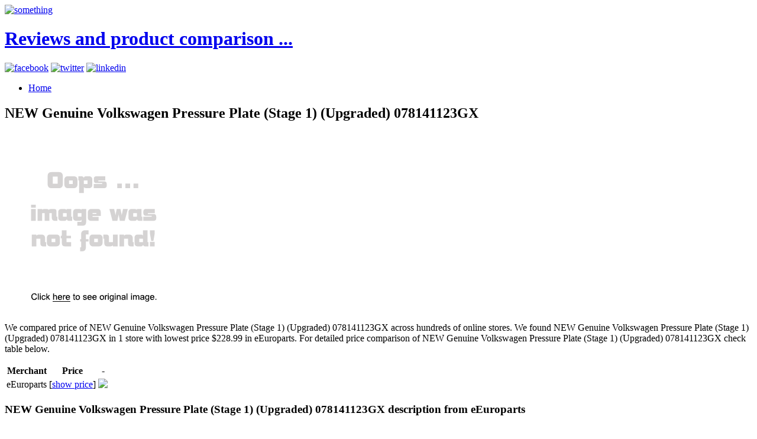

--- FILE ---
content_type: text/html; charset=utf-8
request_url: https://shop836.netlify.app/new-genuine-volkswagen-pressure-plate-stage-1-u-9290041adc2b252be8b4336df770832e.html
body_size: 2694
content:
<!DOCTYPE html><html lang="en-US"><head> <meta charset="UTF-8"> <meta name="viewport" content="width=device-width, minimum-scale=1.0, maximum-scale=1.0"> <meta name="robots" content="index,follow"> <title>WOW! NEW Genuine Volkswagen Pressure Plate (Stage 1) (Upgraded) 078141123GX</title> <link rel="stylesheet" href="http://shop836.netlify.com/css/inuit.css"> <link rel="stylesheet" href="http://shop836.netlify.com/css/fluid-grid16-1100px.css"> <link rel="stylesheet" href="http://shop836.netlify.com/css/eve-styles.css"> <link rel="shortcut icon" href="http://shop836.netlify.com/icon.png"> <link rel="apple-touch-icon-precomposed" href="http://shop836.netlify.com/img/icon.png"> <link rel="canonical" href="http://shop836.netlify.com/new-genuine-volkswagen-pressure-plate-stage-1-u-9290041adc2b252be8b4336df770832e.html">  <!--
local fallback for JQuery-->   </head> <!--
===============================================================  Logo, social and menu =====================================================================================--> <body> <div class="wrapper"> <a href="http://shop836.netlify.com/" id="logo"> <img src="http://shop836.netlify.com/img/logo.png" alt="something"> <h1 class="accessibility">Reviews and product comparison ...</h1> </a> <!--
These are just samples, use your own icons. If you use larger ones, make sure too change the css-file to fit them in--> <div class="social"> <a href="https://www.facebook.com/sharer/sharer.php?u=http%3a%2f%2fshop836.netlify.com%2fnew-genuine-volkswagen-pressure-plate-stage-1-u-9290041adc2b252be8b4336df770832e.html" target="_blank" title="facebook"><img src="http://shop836.netlify.com/img/facebook.png" width="20" height="20" alt="facebook"></a> <a href="https://www.twitter.com/share?url=http%3a%2f%2fshop836.netlify.com%2fnew-genuine-volkswagen-pressure-plate-stage-1-u-9290041adc2b252be8b4336df770832e.html" title="twitter" target="_blank"><img src="http://shop836.netlify.com/img/twitter.png" width="20" height="20" alt="twitter"></a> <a href="http://www.linkedin.com/shareArticle?mini=true&amp;url=http%3a%2f%2fshop836.netlify.com%2fnew-genuine-volkswagen-pressure-plate-stage-1-u-9290041adc2b252be8b4336df770832e.html&amp;title=NEW+Genuine+Volkswagen+Pressure+Plate+(Stage+1)+(Upgraded)+078141123GX&amp;source=eEuroparts" target="_blank" title="linkedin"><img src="http://shop836.netlify.com/img/linkedin.png" width="20" height="20" alt="linkedin"></a> </div> <ul id="nav" class="main"> <li><a href="http://shop836.netlify.com/">Home<!--
<span>Die Startseite</span>--></a></li> </ul> </div><!--
end of wrapper div--> <div class="clear"></div> <div class="wrapper"> <div class="grids"> <div class="grid-10 grid main-content"> <h2>NEW Genuine Volkswagen Pressure Plate (Stage 1) (Upgraded) 078141123GX</h2> <p> <a href="#view" rel="nofollow" data-cc="US" data-id="9290041adc2b252be8b4336df770832e" data-sid="ResponseEveImgClick" data-name="NEW Genuine Volkswagen Pressure Plate (Stage 1) (Upgraded) 078141123GX" onclick="return linkHelper.setLink(this)"> <img src="https://d33wubrfki0l68.cloudfront.net/62a2cb041e422d5e630e0f017ce85dd6409a5620/img-notfound.png" onerror="this.src='https://d33wubrfki0l68.cloudfront.net/62a2cb041e422d5e630e0f017ce85dd6409a5620/img-notfound.png'" alt="main picture"> </a> </p> <p>
We compared price of NEW Genuine Volkswagen Pressure Plate (Stage 1) (Upgraded) 078141123GX across hundreds of online stores.
We found NEW Genuine Volkswagen Pressure Plate (Stage 1) (Upgraded) 078141123GX in 1 store with lowest price $228.99 in eEuroparts.
For detailed price comparison of NEW Genuine Volkswagen Pressure Plate (Stage 1) (Upgraded) 078141123GX check table below.
</p> <table> <thead> <tr> <th>Merchant</th> <th>Price</th> <th>-</th> </tr> </thead> <tbody> <tr> <td>eEuroparts</td> <td>[<a href="#showprice" data-cc="US" data-id="9290041adc2b252be8b4336df770832e" data-sid="ResponseEveComparisonTableShowPrice" data-name="NEW Genuine Volkswagen Pressure Plate (Stage 1) (Upgraded) 078141123GX" onclick="return linkHelper.setLink(this)">show price</a>]</td> <td> <a href="#visit-store" rel="nofollow" data-cc="US" data-id="9290041adc2b252be8b4336df770832e" data-sid="ResponseEveComparisonTableClick" data-name="NEW Genuine Volkswagen Pressure Plate (Stage 1) (Upgraded) 078141123GX" onclick="return linkHelper.setLink(this)"><img src="http://shop836.netlify.com/button.png"></a> </td> </tr> </tbody> </table> <h3>NEW Genuine Volkswagen Pressure Plate (Stage 1) (Upgraded) 078141123GX description from eEuroparts</h3> <p>This euro spec clutch can handle much more power an torque then your typical S4 clutch. rated up to 310 ft lbs of torque.</p> <h3>Customer review</h3> <p>I've only had this NEW Genuine Volkswagen Pressure Plate (Stage 1) (Upgraded) 078141123GX for about two weeks. I suppose I'll have to play with it some more to get the feel for it. In the meantime, it satisfies my need for a  complete clutch sets</p> </div><!--
end of grid-10--> <div class="grid-6"> <h4>Other posts</h4> <ul> <li><a href="http://www.sportshoes50of.xyz/2006-2015-honda-civic-pressure-plate-oes-genuine-h-2b5065128789af1f1adfd37b8b03e555.html" title="2006-2015 Honda Civic Pressure Plate OES Genuine Honda Pressure Plate W0133-1781353 06 07 08 09 10 11 12 13 14 15">2006-2015 Honda Civic Pressure Plate OES Genuine Honda Pressure Plate W0133-1781353 06 07 08 09 10 11 12 13 14 15</a></li> <li><a href="http://www.sportshoes40of.xyz/1996-2006-hyundai-elantra-pressure-plate-oes-genui-0d4905ca411da5e3297387b22ca8ede3.html" title="1996-2006 Hyundai Elantra Pressure Plate OES Genuine Hyundai Pressure Plate W0133-1649349 96 97 98 99 00 01 02 03 04 05 06">1996-2006 Hyundai Elantra Pressure Plate OES Genuine Hyundai Pressure Plate W0133-1649349 96 97 98 99 00 01 02 03 04 05 06</a></li> <li><a href="http://www.60offdeals.xyz/2004-jaguar-s-type-pressure-plate-oes-genuine-jagu-aa65ba524596f3ade4e1316a3a029996.html" title="2004 Jaguar S-Type Pressure Plate OES Genuine Jaguar Pressure Plate W0133-1655923">2004 Jaguar S-Type Pressure Plate OES Genuine Jaguar Pressure Plate W0133-1655923</a></li> <li><a href="http://www.freshsales.xyz/2008-infiniti-g35-pressure-plate-oes-genuine-infin-2a4ee635049d8533f6c2c2e7248007a3.html" title="2008 Infiniti G35 Pressure Plate OES Genuine Infiniti Pressure Plate W0133-1839056">2008 Infiniti G35 Pressure Plate OES Genuine Infiniti Pressure Plate W0133-1839056</a></li> <li><a href="http://www.whatbuynow.xyz/2004-infiniti-g35-pressure-plate-oes-genuine-infin-f8d00db4433bac1c17bc08126251f925.html" title="2004 Infiniti G35 Pressure Plate OES Genuine Infiniti Pressure Plate W0133-1722251">2004 Infiniti G35 Pressure Plate OES Genuine Infiniti Pressure Plate W0133-1722251</a></li> <li><a href="http://freeshipping005.netlify.com/new-genuine-bmw-pressure-plate-bolt-21207548052-bf97031d514977bd8a8caedfbe0e636b.html" title="NEW Genuine BMW Pressure Plate Bolt 21207548052">NEW Genuine BMW Pressure Plate Bolt 21207548052</a></li> <li><a href="http://www.shoppingtrends.xyz/new-genuine-saab-clutch-pressure-plate-8736761-dcee7e3c690e208e931020d5b963c32c.html" title="NEW Genuine SAAB Clutch Pressure Plate 8736761">NEW Genuine SAAB Clutch Pressure Plate 8736761</a></li> <li><a href="http://www.whatbuytoday.xyz/new-genuine-volkswagen-nut-n0150816-7b5a19e065b3f543a7325b2a2c8e2675.html" title="NEW Genuine Volkswagen Nut N0150816">NEW Genuine Volkswagen Nut N0150816</a></li> <li><a href="http://shop830.netlify.com/new-genuine-volkswagen-nut-m6-n01508210-0e318902c1a95ab8af82941ec2a629e1.html" title="NEW Genuine Volkswagen Nut (M6) N01508210">NEW Genuine Volkswagen Nut (M6) N01508210</a></li> <li><a href="http://shop831.netlify.com/new-genuine-volkswagen-gas-cap-5c0201550e-064baf4d249ad2c85b9bfe0bb0c16292.html" title="NEW Genuine Volkswagen Gas Cap 5C0201550E">NEW Genuine Volkswagen Gas Cap 5C0201550E</a></li> <li><a href="http://shop834.netlify.com/new-genuine-volkswagen-on-the-go-mug-vw-drg01675-37787561ae610ccdf02c79d18792a768.html" title="NEW Genuine Volkswagen On The Go Mug (VW) DRG016750">NEW Genuine Volkswagen On The Go Mug (VW) DRG016750</a></li> <li><a href="http://www.freshlabels.xyz/1984-1987-honda-civic-pressure-plate-paraut-honda-b6bdce0051178938f169eb2f96041bc5.html" title="1984-1987 Honda Civic Pressure Plate Paraut Honda Pressure Plate W0133-1613368 84 85 86 87">1984-1987 Honda Civic Pressure Plate Paraut Honda Pressure Plate W0133-1613368 84 85 86 87</a></li> <li><a href="http://www.shoes30off.xyz/2000-2007-honda-s2000-pressure-plate-fuji-honda-pr-315830188aa1551d89e2fbfa7ff67e46.html" title="2000-2007 Honda S2000 Pressure Plate Fuji Honda Pressure Plate W0133-1604904 00 01 02 03 04 05 06 07">2000-2007 Honda S2000 Pressure Plate Fuji Honda Pressure Plate W0133-1604904 00 01 02 03 04 05 06 07</a></li> <li><a href="http://www.shoes60off.xyz/1986-1989-honda-accord-pressure-plate-fuji-honda-p-49c6c63874ca7e15747968e5af96983a.html" title="1986-1989 Honda Accord Pressure Plate Fuji Honda Pressure Plate W0133-1610895 86 87 88 89">1986-1989 Honda Accord Pressure Plate Fuji Honda Pressure Plate W0133-1610895 86 87 88 89</a></li> <li><a href="http://www.shoes60off.xyz/1997-1998-jeep-grand-cherokee-pressure-plate-crown-26a3e0ac3bcbd9d1cbf6d2b8550d1e9a.html" title="1997-1998 Jeep Grand Cherokee Pressure Plate Crown Jeep Pressure Plate 52104045">1997-1998 Jeep Grand Cherokee Pressure Plate Crown Jeep Pressure Plate 52104045</a></li> <li><a href="http://freeshipping002.netlify.com/2001-2005-hyundai-sonata-pressure-plate-sachs-hyun-c89aefab852bdd1bb2faf82494eddd5f.html" title="2001-2005 Hyundai Sonata Pressure Plate Sachs Hyundai Pressure Plate W0133-1649687">2001-2005 Hyundai Sonata Pressure Plate Sachs Hyundai Pressure Plate W0133-1649687</a></li> <li><a href="http://www.60offnow.xyz/1992-1995-honda-civic-pressure-plate-fuji-honda-pr-5364059a3912ea37a50822730601bed6.html" title="1992-1995 Honda Civic Pressure Plate Fuji Honda Pressure Plate W0133-1605501 92 93 94 95">1992-1995 Honda Civic Pressure Plate Fuji Honda Pressure Plate W0133-1605501 92 93 94 95</a></li> <li><a href="http://www.shoppingexperience.xyz/2007-2012-hyundai-elantra-pressure-plate-sachs-hyu-6dd8cfc186f4f3964f267300942cc4c3.html" title="2007-2012 Hyundai Elantra Pressure Plate Sachs Hyundai Pressure Plate W0133-1786197">2007-2012 Hyundai Elantra Pressure Plate Sachs Hyundai Pressure Plate W0133-1786197</a></li> <li><a href="http://freeshipping002.netlify.com/new-genuine-volkswagen-bushing-823711594b-20c550ffb37cabc7b6861a4fa2eea756.html" title="NEW Genuine Volkswagen Bushing 823711594B">NEW Genuine Volkswagen Bushing 823711594B</a></li> <li><a href="http://www.shoppingtrends.xyz/new-genuine-volkswagen-differential-oil-g052175a1-8870dfa9300af7a5bfaa07b46af757c1.html" title="NEW Genuine Volkswagen Differential Oil G052175A1">NEW Genuine Volkswagen Differential Oil G052175A1</a></li> </ul> </div> </div><!--
end of grids--> <hr> </div><!--
end of wrapper--> <!--
===============================================================  Footer =====================================================================================--> <div class="wrapper"> <div id="footer"> <div class="grids"> <div class="grid-16 grid text-center"> <p>© BLOG 2016</p> </div> </div><!--
end of grids--> </div><!--
end of footer--> </div><!--
end of wrapper-->    </body></html>